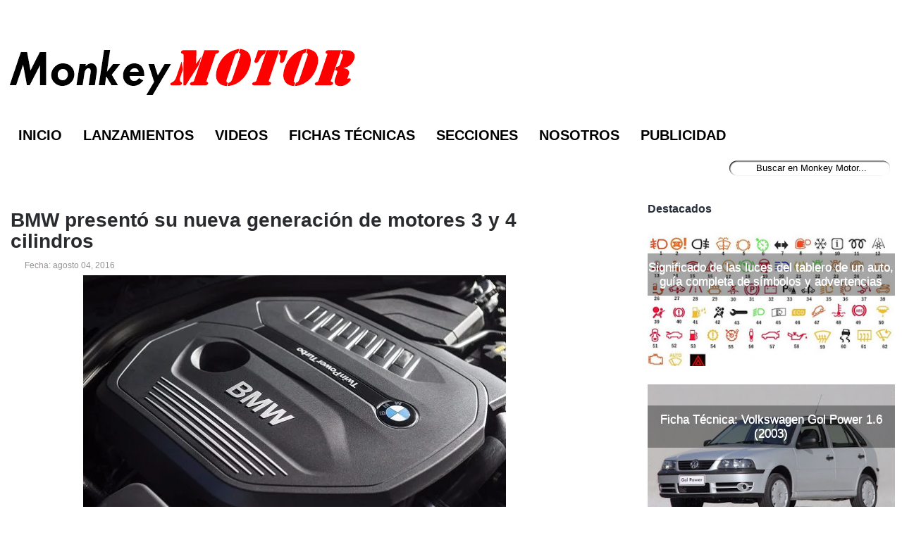

--- FILE ---
content_type: text/html; charset=utf-8
request_url: https://www.google.com/recaptcha/api2/aframe
body_size: 266
content:
<!DOCTYPE HTML><html><head><meta http-equiv="content-type" content="text/html; charset=UTF-8"></head><body><script nonce="Mkb71A5Kshc6PzuBfeo8Hw">/** Anti-fraud and anti-abuse applications only. See google.com/recaptcha */ try{var clients={'sodar':'https://pagead2.googlesyndication.com/pagead/sodar?'};window.addEventListener("message",function(a){try{if(a.source===window.parent){var b=JSON.parse(a.data);var c=clients[b['id']];if(c){var d=document.createElement('img');d.src=c+b['params']+'&rc='+(localStorage.getItem("rc::a")?sessionStorage.getItem("rc::b"):"");window.document.body.appendChild(d);sessionStorage.setItem("rc::e",parseInt(sessionStorage.getItem("rc::e")||0)+1);localStorage.setItem("rc::h",'1768623933517');}}}catch(b){}});window.parent.postMessage("_grecaptcha_ready", "*");}catch(b){}</script></body></html>

--- FILE ---
content_type: application/javascript; charset=utf-8
request_url: https://fundingchoicesmessages.google.com/f/AGSKWxXgU25Ua7J__OdahlLmK0L4Z9ov5C-bT49aUZX34VTtxprxJ6nouFlsyO_M8mqYwtdAD63OUmH3SsDcmc8mnnohzrwFQ8Ug8YiVSRIjE1x6Qym7M7On9_7kbgkGb_z2eNC1cbAvUP51RxEQJ9RpS8TivOEMoqJWKAMmznYfVyckoZnxMTzKqQagh_Er/_-728x90px2./generateadtag./468x60a./adgear2-/adzonebottom.
body_size: -1291
content:
window['aa51ea75-073f-47fd-a0c5-61542ec802d6'] = true;